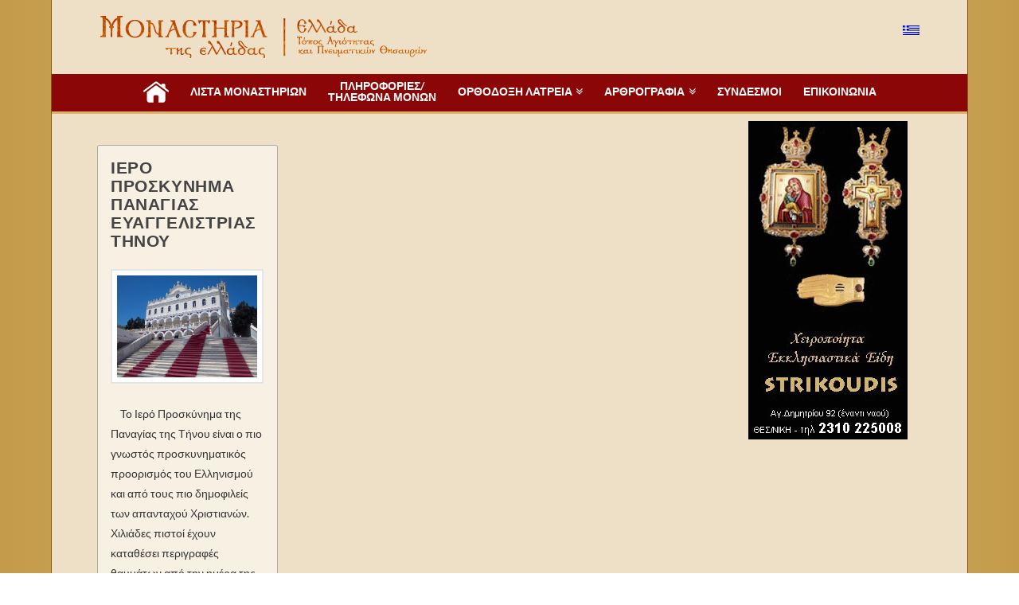

--- FILE ---
content_type: text/html; charset=UTF-8
request_url: https://www.monastiria.gr/tag/panagia-tinou/
body_size: 11887
content:



<script>
  (function(i,s,o,g,r,a,m){i['GoogleAnalyticsObject']=r;i[r]=i[r]||function(){
  (i[r].q=i[r].q||[]).push(arguments)},i[r].l=1*new Date();a=s.createElement(o),
  m=s.getElementsByTagName(o)[0];a.async=1;a.src=g;m.parentNode.insertBefore(a,m)
  })(window,document,'script','https://www.google-analytics.com/analytics.js','ga');

  ga('create', 'UA-33226703-1', 'auto');
  ga('send', 'pageview');

</script>



<!DOCTYPE html>
<!--[if IE 9]><html class="no-js ie9" lang="el" prefix="og: http://ogp.me/ns#"><![endif]-->
<!--[if gt IE 9]><!--><html class="no-js" lang="el" prefix="og: http://ogp.me/ns#"><!--<![endif]-->

<head>
  
<meta charset="UTF-8">
<meta name="viewport" content="width=device-width, initial-scale=1.0">
<title>panagia-tinou Archives - Μοναστήρια της Ελλάδος</title>

<link rel="stylesheet" href="https://www.monastiria.gr/wp-content/plugins/sitepress-multilingual-cms/res/css/language-selector.css?v=3.3.5" type="text/css" media="all" />
<link rel="pingback" href="https://www.monastiria.gr/xmlrpc.php"><link rel="shortcut icon" href="//www.monastiria.gr/wp-content/uploads/2021/04/favicon.ico"><link rel="apple-touch-icon-precomposed" href="//www.monastiria.gr/wp-content/uploads/2021/04/apple-touch-icon.png">
<!-- This site is optimized with the Yoast SEO plugin v4.6 - https://yoast.com/wordpress/plugins/seo/ -->
<link rel="canonical" href="https://www.monastiria.gr/tag/panagia-tinou/" />
<meta property="og:locale" content="el_GR" />
<meta property="og:type" content="object" />
<meta property="og:title" content="panagia-tinou Archives - Μοναστήρια της Ελλάδος" />
<meta property="og:url" content="https://www.monastiria.gr/tag/panagia-tinou/" />
<meta property="og:site_name" content="Μοναστήρια της Ελλάδος" />
<meta name="twitter:card" content="summary" />
<meta name="twitter:title" content="panagia-tinou Archives - Μοναστήρια της Ελλάδος" />
<!-- / Yoast SEO plugin. -->

<link rel='dns-prefetch' href='//fonts.googleapis.com' />
<link rel='dns-prefetch' href='//s.w.org' />
<link rel="alternate" type="application/rss+xml" title="Ροή RSS &raquo; Μοναστήρια της Ελλάδος" href="https://www.monastiria.gr/feed/" />
<link rel="alternate" type="application/rss+xml" title="Κανάλι ετικέτας panagia-tinou &raquo; Μοναστήρια της Ελλάδος" href="https://www.monastiria.gr/tag/panagia-tinou/feed/" />
		<script type="text/javascript">
			window._wpemojiSettings = {"baseUrl":"https:\/\/s.w.org\/images\/core\/emoji\/2.2.1\/72x72\/","ext":".png","svgUrl":"https:\/\/s.w.org\/images\/core\/emoji\/2.2.1\/svg\/","svgExt":".svg","source":{"concatemoji":"https:\/\/www.monastiria.gr\/wp-includes\/js\/wp-emoji-release.min.js?ver=b3cfe93172e38e567dd5299eb6219899"}};
			!function(t,a,e){var r,n,i,o=a.createElement("canvas"),l=o.getContext&&o.getContext("2d");function c(t){var e=a.createElement("script");e.src=t,e.defer=e.type="text/javascript",a.getElementsByTagName("head")[0].appendChild(e)}for(i=Array("flag","emoji4"),e.supports={everything:!0,everythingExceptFlag:!0},n=0;n<i.length;n++)e.supports[i[n]]=function(t){var e,a=String.fromCharCode;if(!l||!l.fillText)return!1;switch(l.clearRect(0,0,o.width,o.height),l.textBaseline="top",l.font="600 32px Arial",t){case"flag":return(l.fillText(a(55356,56826,55356,56819),0,0),o.toDataURL().length<3e3)?!1:(l.clearRect(0,0,o.width,o.height),l.fillText(a(55356,57331,65039,8205,55356,57096),0,0),e=o.toDataURL(),l.clearRect(0,0,o.width,o.height),l.fillText(a(55356,57331,55356,57096),0,0),e!==o.toDataURL());case"emoji4":return l.fillText(a(55357,56425,55356,57341,8205,55357,56507),0,0),e=o.toDataURL(),l.clearRect(0,0,o.width,o.height),l.fillText(a(55357,56425,55356,57341,55357,56507),0,0),e!==o.toDataURL()}return!1}(i[n]),e.supports.everything=e.supports.everything&&e.supports[i[n]],"flag"!==i[n]&&(e.supports.everythingExceptFlag=e.supports.everythingExceptFlag&&e.supports[i[n]]);e.supports.everythingExceptFlag=e.supports.everythingExceptFlag&&!e.supports.flag,e.DOMReady=!1,e.readyCallback=function(){e.DOMReady=!0},e.supports.everything||(r=function(){e.readyCallback()},a.addEventListener?(a.addEventListener("DOMContentLoaded",r,!1),t.addEventListener("load",r,!1)):(t.attachEvent("onload",r),a.attachEvent("onreadystatechange",function(){"complete"===a.readyState&&e.readyCallback()})),(r=e.source||{}).concatemoji?c(r.concatemoji):r.wpemoji&&r.twemoji&&(c(r.twemoji),c(r.wpemoji)))}(window,document,window._wpemojiSettings);
		</script>
		<style type="text/css">
img.wp-smiley,
img.emoji {
	display: inline !important;
	border: none !important;
	box-shadow: none !important;
	height: 1em !important;
	width: 1em !important;
	margin: 0 .07em !important;
	vertical-align: -0.1em !important;
	background: none !important;
	padding: 0 !important;
}
</style>
<link rel='stylesheet' id='rs-plugin-settings-css'  href='https://www.monastiria.gr/wp-content/plugins/revslider/public/assets/css/settings.css?ver=5.4.6.4' type='text/css' media='all' />
<style id='rs-plugin-settings-inline-css' type='text/css'>
.tp-caption a{color:#ff7302;text-shadow:none;-webkit-transition:all 0.2s ease-out;-moz-transition:all 0.2s ease-out;-o-transition:all 0.2s ease-out;-ms-transition:all 0.2s ease-out}.tp-caption a:hover{color:#ffa902}.tp-caption a{color:#ff7302;text-shadow:none;-webkit-transition:all 0.2s ease-out;-moz-transition:all 0.2s ease-out;-o-transition:all 0.2s ease-out;-ms-transition:all 0.2s ease-out}.tp-caption a:hover{color:#ffa902}.tp-caption a{color:#ff7302;text-shadow:none;-webkit-transition:all 0.2s ease-out;-moz-transition:all 0.2s ease-out;-o-transition:all 0.2s ease-out;-ms-transition:all 0.2s ease-out}.tp-caption a:hover{color:#ffa902}
</style>
<link rel='stylesheet' id='x-stack-css'  href='https://www.monastiria.gr/wp-content/themes/x/framework/css/dist/site/stacks/renew.css?ver=4.3.4' type='text/css' media='all' />
<link rel='stylesheet' id='x-google-fonts-css'  href='//fonts.googleapis.com/css?family=Lato%3A400%2C400italic%2C700%2C700italic%7CUbuntu%3A700&#038;subset=latin%2Clatin-ext%2Cgreek%2Cgreek-ext&#038;ver=4.3.4' type='text/css' media='all' />
<link rel='stylesheet' id='wpdreams-asl-basic-css'  href='https://www.monastiria.gr/wp-content/plugins/ajax-search-lite/css/style.basic.css?ver=4.7.3' type='text/css' media='all' />
<link rel='stylesheet' id='wpdreams-ajaxsearchlite-css'  href='https://www.monastiria.gr/wp-content/plugins/ajax-search-lite/css/style-underline.css?ver=4.7.3' type='text/css' media='all' />
<link rel='stylesheet' id='x-shortcodes-css'  href='https://www.monastiria.gr/wp-content/plugins/x-shortcodes/css/renew.css?ver=3.0.2' type='text/css' media='all' />
<script type='text/javascript' src='https://www.monastiria.gr/wp-includes/js/jquery/jquery.js?ver=1.12.4'></script>
<script type='text/javascript' src='https://www.monastiria.gr/wp-includes/js/jquery/jquery-migrate.min.js?ver=1.4.1'></script>
<script type='text/javascript' src='https://www.monastiria.gr/wp-content/plugins/revslider/public/assets/js/jquery.themepunch.tools.min.js?ver=5.4.6.4' defer='defer'></script>
<script type='text/javascript' src='https://www.monastiria.gr/wp-content/plugins/revslider/public/assets/js/jquery.themepunch.revolution.min.js?ver=5.4.6.4' defer='defer'></script>
<script type='text/javascript' src='https://www.monastiria.gr/wp-content/themes/x/framework/js/dist/site/x-head.min.js?ver=4.3.4'></script>
<script type='text/javascript' src='https://www.monastiria.gr/wp-content/plugins/x-shortcodes/js/dist/site/x-shortcodes-head.min.js?ver=3.0.2'></script>
<link rel='https://api.w.org/' href='https://www.monastiria.gr/wp-json/' />
<meta name="generator" content="WPML ver:3.3.5 stt:61,1,4,3,27,47,2,5,13,46,51;" />

<style type="text/css">#lang_sel_list a.lang_sel_sel, #lang_sel_list a.lang_sel_sel:visited{color:#444444;}#lang_sel_list a:hover, #lang_sel_list a.lang_sel_sel:hover{color:#000000;}#lang_sel_list a.lang_sel_sel, #lang_sel_list a.lang_sel_sel:visited{background-color:#ffffff;}#lang_sel_list a.lang_sel_sel:hover{background-color:#eeeeee;}#lang_sel_list ul a.lang_sel_other, #lang_sel_list ul a.lang_sel_other:visited{color:#444444;}#lang_sel_list ul a.lang_sel_other:hover{color:#000000;}#lang_sel_list ul a.lang_sel_other, #lang_sel li ul a:link, #lang_sel_list ul a.lang_sel_other:visited{background-color:#ffffff;}#lang_sel_list ul a.lang_sel_other:hover{background-color:#eeeeee;}#lang_sel_list a, #lang_sel_list a:visited{border-color:#cdcdcd;} #lang_sel_list  ul{border-top:1px solid #cdcdcd;}</style>

<style type="text/css">#lang_sel_list img.iclflag{
 width:21px!important;
 height:12px!important;
}
</style>                <link href='//fonts.googleapis.com/css?family=Open+Sans' rel='stylesheet' type='text/css'>
                <!-- All in one Favicon 4.7 --><meta name="generator" content="Powered by WPBakery Page Builder - drag and drop page builder for WordPress."/>
<!--[if lte IE 9]><link rel="stylesheet" type="text/css" href="https://www.monastiria.gr/wp-content/plugins/js_composer/assets/css/vc_lte_ie9.min.css" media="screen"><![endif]--><meta name="generator" content="Powered by Slider Revolution 5.4.6.4 - responsive, Mobile-Friendly Slider Plugin for WordPress with comfortable drag and drop interface." />
                <style type="text/css">
                    <!--
                    
            @font-face {
                font-family: 'aslsicons2';
                src: url('https://www.monastiria.gr/wp-content/plugins/ajax-search-lite/css/fonts/icons2.eot');
                src: url('https://www.monastiria.gr/wp-content/plugins/ajax-search-lite/css/fonts/icons2.eot?#iefix') format('embedded-opentype'),
                     url('https://www.monastiria.gr/wp-content/plugins/ajax-search-lite/css/fonts/icons2.woff2') format('woff2'),
                     url('https://www.monastiria.gr/wp-content/plugins/ajax-search-lite/css/fonts/icons2.woff') format('woff'),
                     url('https://www.monastiria.gr/wp-content/plugins/ajax-search-lite/css/fonts/icons2.ttf') format('truetype'),
                     url('https://www.monastiria.gr/wp-content/plugins/ajax-search-lite/css/fonts/icons2.svg#icons') format('svg');
                font-weight: normal;
                font-style: normal;
            }
            div[id*='ajaxsearchlite'].wpdreams_asl_container {
                width: 100%;
                margin: 0px 0px 0px 0px;
            }
            div[id*='ajaxsearchliteres'].wpdreams_asl_results div.resdrg span.highlighted {
                font-weight: bold;
                color: #d9312b;
                background-color: #eee;
            }
            div[id*='ajaxsearchliteres'].wpdreams_asl_results .results div.asl_image {
                width: 120px;
                height: 70px;
            }
                                -->
                </style>
                            <script type="text/javascript">
                if ( typeof _ASL !== "undefined" && _ASL !== null && typeof _ASL.initialize !== "undefined" )
                    _ASL.initialize();
            </script>
            <script type="text/javascript">function setREVStartSize(e){
				try{ var i=jQuery(window).width(),t=9999,r=0,n=0,l=0,f=0,s=0,h=0;					
					if(e.responsiveLevels&&(jQuery.each(e.responsiveLevels,function(e,f){f>i&&(t=r=f,l=e),i>f&&f>r&&(r=f,n=e)}),t>r&&(l=n)),f=e.gridheight[l]||e.gridheight[0]||e.gridheight,s=e.gridwidth[l]||e.gridwidth[0]||e.gridwidth,h=i/s,h=h>1?1:h,f=Math.round(h*f),"fullscreen"==e.sliderLayout){var u=(e.c.width(),jQuery(window).height());if(void 0!=e.fullScreenOffsetContainer){var c=e.fullScreenOffsetContainer.split(",");if (c) jQuery.each(c,function(e,i){u=jQuery(i).length>0?u-jQuery(i).outerHeight(!0):u}),e.fullScreenOffset.split("%").length>1&&void 0!=e.fullScreenOffset&&e.fullScreenOffset.length>0?u-=jQuery(window).height()*parseInt(e.fullScreenOffset,0)/100:void 0!=e.fullScreenOffset&&e.fullScreenOffset.length>0&&(u-=parseInt(e.fullScreenOffset,0))}f=u}else void 0!=e.minHeight&&f<e.minHeight&&(f=e.minHeight);e.c.closest(".rev_slider_wrapper").css({height:f})					
				}catch(d){console.log("Failure at Presize of Slider:"+d)}
			};</script>
<noscript><style type="text/css"> .wpb_animate_when_almost_visible { opacity: 1; }</style></noscript><style id="x-generated-css" type="text/css">a,h1 a:hover,h2 a:hover,h3 a:hover,h4 a:hover,h5 a:hover,h6 a:hover,.x-comment-time:hover,#reply-title small a,.comment-reply-link:hover,.x-comment-author a:hover,.x-recent-posts a:hover .h-recent-posts{color:#500000;}a:hover,#reply-title small a:hover{color:#772222;}.entry-title:before{color:#dddddd;}a.x-img-thumbnail:hover,li.bypostauthor > article.comment{border-color:#500000;}.flex-direction-nav a,.flex-control-nav a:hover,.flex-control-nav a.flex-active,.x-dropcap,.x-skill-bar .bar,.x-pricing-column.featured h2,.h-comments-title small,.x-pagination a:hover,.x-entry-share .x-share:hover,.entry-thumb,.widget_tag_cloud .tagcloud a:hover,.widget_product_tag_cloud .tagcloud a:hover,.x-highlight,.x-recent-posts .x-recent-posts-img:after,.x-portfolio-filters{background-color:#500000;}.x-portfolio-filters:hover{background-color:#772222;}.x-main{width:70.79803%;}.x-sidebar{width:22.79803%;}.x-topbar .p-info,.x-topbar .p-info a,.x-topbar .x-social-global a{color:#ffffff;}.x-topbar .p-info a:hover{color:#ffffff;}.x-topbar{background-color:#eee0c7;}.x-logobar{background-color:#eee0c7;}.x-navbar .desktop .x-nav > li:before{padding-top:15px;}.x-navbar .desktop .x-nav > li > a,.x-navbar .desktop .sub-menu li > a,.x-navbar .mobile .x-nav li a{color:#b57f6a;}.x-navbar .desktop .x-nav > li > a:hover,.x-navbar .desktop .x-nav > .x-active > a,.x-navbar .desktop .x-nav > .current-menu-item > a,.x-navbar .desktop .sub-menu li > a:hover,.x-navbar .desktop .sub-menu li.x-active > a,.x-navbar .desktop .sub-menu li.current-menu-item > a,.x-navbar .desktop .x-nav .x-megamenu > .sub-menu > li > a,.x-navbar .mobile .x-nav li > a:hover,.x-navbar .mobile .x-nav li.x-active > a,.x-navbar .mobile .x-nav li.current-menu-item > a{color:#4f0000;}.x-btn-navbar,.x-btn-navbar:hover{color:#8b0606;}.x-navbar .desktop .sub-menu li:before,.x-navbar .desktop .sub-menu li:after{background-color:#b57f6a;}.x-navbar,.x-navbar .sub-menu{background-color:#eee0c7 !important;}.x-btn-navbar,.x-btn-navbar.collapsed:hover{background-color:#edd3ad;}.x-btn-navbar.collapsed{background-color:#ede4d5;}.x-navbar .desktop .x-nav > li > a:hover > span,.x-navbar .desktop .x-nav > li.x-active > a > span,.x-navbar .desktop .x-nav > li.current-menu-item > a > span{box-shadow:0 2px 0 0 #4f0000;}.x-navbar .desktop .x-nav > li > a{height:0px;padding-top:15px;}.x-navbar .desktop .x-nav > li ul{top:0px;}.x-colophon.bottom{background-color:#981313;}.x-colophon.bottom,.x-colophon.bottom a,.x-colophon.bottom .x-social-global a{color:#ffffff;}.h-landmark{font-weight:400;}.x-comment-author a{color:#333333;}.x-comment-author a,.comment-form-author label,.comment-form-email label,.comment-form-url label,.comment-form-rating label,.comment-form-comment label,.widget_calendar #wp-calendar caption,.widget_calendar #wp-calendar th,.x-accordion-heading .x-accordion-toggle,.x-nav-tabs > li > a:hover,.x-nav-tabs > .active > a,.x-nav-tabs > .active > a:hover{color:#444444;}.widget_calendar #wp-calendar th{border-bottom-color:#444444;}.x-pagination span.current,.x-portfolio-filters-menu,.widget_tag_cloud .tagcloud a,.h-feature-headline span i,.widget_price_filter .ui-slider .ui-slider-handle{background-color:#444444;}@media (max-width:979px){}body{font-size:14px;font-style:normal;font-weight:400;color:#333333;background-color:#f3f3f3;}a:focus,select:focus,input[type="file"]:focus,input[type="radio"]:focus,input[type="submit"]:focus,input[type="checkbox"]:focus{outline:thin dotted #333;outline:5px auto #500000;outline-offset:-1px;}h1,h2,h3,h4,h5,h6,.h1,.h2,.h3,.h4,.h5,.h6{font-family:"Lato",sans-serif;font-style:normal;font-weight:700;}h1,.h1{letter-spacing:0.018em;}h2,.h2{letter-spacing:0.025em;}h3,.h3{letter-spacing:0.031em;}h4,.h4{letter-spacing:0.042em;}h5,.h5{letter-spacing:0.048em;}h6,.h6{letter-spacing:0.071em;}.w-h{font-weight:700 !important;}.x-container.width{width:90%;}.x-container.max{max-width:1200px;}.site,.x-navbar.x-navbar-fixed-top.x-container.max.width{width:90%;max-width:1200px;}.x-main.full{float:none;display:block;width:auto;}@media (max-width:979px){.x-main.full,.x-main.left,.x-main.right,.x-sidebar.left,.x-sidebar.right{float:none;display:block;width:auto !important;}}.entry-header,.entry-content{font-size:14px;}body,input,button,select,textarea{font-family:"Lato",sans-serif;}h1,h2,h3,h4,h5,h6,.h1,.h2,.h3,.h4,.h5,.h6,h1 a,h2 a,h3 a,h4 a,h5 a,h6 a,.h1 a,.h2 a,.h3 a,.h4 a,.h5 a,.h6 a,blockquote{color:#444444;}.cfc-h-tx{color:#444444 !important;}.cfc-h-bd{border-color:#444444 !important;}.cfc-h-bg{background-color:#444444 !important;}.cfc-b-tx{color:#333333 !important;}.cfc-b-bd{border-color:#333333 !important;}.cfc-b-bg{background-color:#333333 !important;}.x-navbar-inner{min-height:0px;}.x-logobar-inner{padding-top:10px;padding-bottom:0px;}.x-brand{font-family:"Ubuntu",sans-serif;font-size:42px;font-style:normal;font-weight:700;letter-spacing:0em;color:#ffffff;}.x-brand:hover,.x-brand:focus{color:#ffffff;}.x-navbar .x-nav-wrap .x-nav > li > a{font-family:"Lato",sans-serif;font-style:normal;font-weight:700;letter-spacing:0.071em;text-transform:uppercase;}.x-navbar .desktop .x-nav > li > a{font-size:14px;}.x-navbar .desktop .x-nav > li > a:not(.x-btn-navbar-woocommerce){padding-left:14px;padding-right:14px;}.x-navbar .desktop .x-nav > li > a > span{margin-right:-0.071em;}.x-btn-navbar{margin-top:20px;}.x-btn-navbar,.x-btn-navbar.collapsed{font-size:24px;}@media (max-width:979px){.x-widgetbar{left:0;right:0;}}.x-btn,.button,[type="submit"]{color:#ffffff;border-color:#ac1100;background-color:#ff2a13;margin-bottom:0.25em;text-shadow:0 0.075em 0.075em rgba(0,0,0,0.5);box-shadow:0 0.25em 0 0 #a71000,0 4px 9px rgba(0,0,0,0.75);border-radius:0.25em;}.x-btn:hover,.button:hover,[type="submit"]:hover{color:#ffffff;border-color:#600900;background-color:#ef2201;margin-bottom:0.25em;text-shadow:0 0.075em 0.075em rgba(0,0,0,0.5);box-shadow:0 0.25em 0 0 #a71000,0 4px 9px rgba(0,0,0,0.75);}.x-btn.x-btn-real,.x-btn.x-btn-real:hover{margin-bottom:0.25em;text-shadow:0 0.075em 0.075em rgba(0,0,0,0.65);}.x-btn.x-btn-real{box-shadow:0 0.25em 0 0 #a71000,0 4px 9px rgba(0,0,0,0.75);}.x-btn.x-btn-real:hover{box-shadow:0 0.25em 0 0 #a71000,0 4px 9px rgba(0,0,0,0.75);}.x-btn.x-btn-flat,.x-btn.x-btn-flat:hover{margin-bottom:0;text-shadow:0 0.075em 0.075em rgba(0,0,0,0.65);box-shadow:none;}.x-btn.x-btn-transparent,.x-btn.x-btn-transparent:hover{margin-bottom:0;border-width:3px;text-shadow:none;text-transform:uppercase;background-color:transparent;box-shadow:none;}.x-navbar{
background:#8b0606!important;
margin-top:10px!important;
border-bottom:3px solid #ddb168;
min-height:50px;
}
.x-colophon.top, .x-colophon.bottom{
background:none!important;
}

a img:hover{ opacity:0.8;}
.x-header-landmark{
border:none!important;
}


.format-standard .entry-title::before {
    content: none;
}



.h-widget{
text-align:center;
color: #500001;
}
.ubermenu_navigation_widget-class{
  background:rgba(255,255,255,0.7);
border-radius:5px;
}
.single .entry-featured .entry-thumb {
   display: none !important;
}

.single .entry-featured {
   display: none !important;
}

.x-iso-container-posts>.hentry .entry-wrap {
    margin: 0 -1px -1px;
    border: 1px solid #aaaaaa;
    background-color: rgba(255,255,255,0.5);
    border-radius: 3px;
}
.rsDefaultInv .rsBullet.rsNavSelected span {
    background-color: #500001;
}
.rsDefaultInv .rsBullet span {
    background: #9b4b4c;
    height: 10px;
    width: 10px;
}
.h-widget {
    color: #500001;
    text-align: center;
    text-transform: uppercase;
    font-weight: 600;
    font-family: 'Trebuchet MS', Verdan, Open Sans;
letter-spacing:0!important;
}

.h-landmark {
    color: #500001;
}

a:active{border:none!important;}


body{
background: #c39a48; /* Old browsers */
background: -moz-linear-gradient(left,  #c39a48 0%, #dec998 53%, #c39a48 100%)!important; /* FF3.6-15 */
background: -webkit-linear-gradient(left,  #c39a48 0%,#dec998 53%,#c39a48 100%)!important; /* Chrome10-25,Safari5.1-6 */
background: linear-gradient(to right,  #c39a48 0%,#dec998 53%,#c39a48 100%)!important; /* W3C, IE10+, FF16+, Chrome26+, Opera12+, Safari7+ */
filter: progid:DXImageTransform.Microsoft.gradient( startColorstr='#c39a48', endColorstr='#c39a48',GradientType=1 )!important; /* IE6-9 */
}
.site{background:#eee0c7;
border-left:1px solid #805808;
border-right:1px solid #805808;}

.x-brand, .x-brand:hover, .x-navbar .desktop .x-nav > li > a, .x-navbar .desktop .sub-menu li > a, .x-navbar .mobile .x-nav li a{
color:#ffffff;
letter-spacing:0px;
}
.x-navbar .desktop .x-nav > li ul {
    background: #860606 none repeat scroll 0 0 !important;
    border: 2px solid #ddb168;
    top: 30px;
}

#lang_sel_list ul{
border-top:0!important;
display:inline-block;
}

#lang_sel_list{
height:22px!important;
margin-top:5px!important;}

.x-navbar .desktop .x-nav > li#menu-item-13133{
margin-top:-7px!important;
text-align:center!important;}

.x-header-landmark {
display: none !important;
}

.x-navbar .desktop .x-nav>li>a:hover>span, .x-navbar .desktop .x-nav>li.x-active>a>span, .x-navbar .desktop .x-nav>li.current-menu-item>a>span {
    box-shadow: 0 2px 0 0 #d0b170;
   
}

.x-navbar .desktop .x-nav>li>a:hover, .x-navbar .desktop .x-nav>.x-active>a, .x-navbar .desktop .x-nav>.current-menu-item>a, .x-navbar .desktop .sub-menu li>a:hover, .x-navbar .desktop .sub-menu li.x-active>a, .x-navbar .desktop .sub-menu li.current-menu-item>a, .x-navbar .desktop .x-nav .x-megamenu>.sub-menu>li>a, .x-navbar .mobile .x-nav li>a:hover, .x-navbar .mobile .x-nav li.x-active>a, .x-navbar .mobile .x-nav li.current-menu-item>a{
 color: #d0b170;
}
.x-colophon.top, .x-colophon.bottom {
    background: #cab897!important;
}
.x-colophon.bottom {
    background-color: #8B0606!important;
}

#ArxikiLink{
float:left;
margin:5px;
}

#ArxikiDeksiMiso{
    margin-top: -27px;
    width: 420px;
    display: block;
    min-height: 649px;
    margin-left: auto;
    margin-right: auto;

}

@media (max-width:1185px) { 
#ArxikiLink{width:150px;}
#ArxikiDeksiMiso{width:320px;}
}

@media (min-width:747px) and (max-width:905px) {
#ArxikiLink{ width:200px;clear:both;}
#ArxikiDeksiMiso{width:210px;}
}

@media (max-width:746px) { 
#ArxikiLink{width:200px;}
#ArxikiDeksiMiso{width:420px;}
}

@media (max-width:515px) { 
#ArxikiLink{width:150px;}
#ArxikiDeksiMiso{width:320px;}
}

@media (max-width:391px) {
#ArxikiLink{ width:200px;clear:both;}
#ArxikiDeksiMiso{width:210px;}
}

#lang_sel_list ul a, #lang_sel_list_list ul a:visited {
background: transparent !important;
}

.x-navbar, .x-navbar .sub-menu {
    background-color: #8b0606 !important;
}

.x-btn-navbar {
    margin-bottom: 10px;
    margin-top: 10px;
}

.masthead-stacked .x-brand{
 margin:10px 0;
float:left;
}

.x-logobar{
text-align:right;}

#lang_sel_list img.iclflag{top:17px;}

@media (max-width:940px) {
.masthead-stacked .x-brand{
 margin:0;
float:none;
}

.x-logobar{
text-align:center;}

#lang_sel_list img.iclflag{top:1px;}
}

#lang_sel_list img.iclflag{
 width:21px!important;
 height:12px!important;
}
</style></head>

<body data-rsssl=1 class="archive tag tag-panagia-tinou tag-282 x-renew x-navbar-static-active x-boxed-layout-active x-content-sidebar-active x-post-meta-disabled x-masonry-active x-archive-masonry-active wpb-js-composer js-comp-ver-5.4.5 vc_responsive x-v4_3_4 x-shortcodes-v3_0_2">

  
  <div id="top" class="site">

  
  
  <header class="masthead masthead-stacked" role="banner">
    
    

  <div class="x-logobar">
    <div class="x-logobar-inner">
      <div class="x-container max width">
        

<a href="https://www.monastiria.gr/" class="x-brand img" title="Τόπος Αγιότητος και πνευματικών θησαυρών">
  <img src="//www.monastiria.gr/wp-content/uploads/2015/06/monastiriaLogo.png" alt="Τόπος Αγιότητος και πνευματικών θησαυρών"></a>
		<div id="lang_sel_list" class="lang_sel_list_horizontal">
			<ul>
				<li class="icl-el"><a href="https://www.monastiria.gr/tag/panagia-tinou/"  class="lang_sel_sel"><img  class="iclflag" src="https://www.monastiria.gr/wp-content/plugins/sitepress-multilingual-cms/res/flags/el.png" alt="el" title="Ελληνικα" />&nbsp;</a></li>			</ul>
		</div>
			</div>
    </div>
  </div>

  <div class="x-navbar-wrap">
    <div class="x-navbar">
      <div class="x-navbar-inner">
        <div class="x-container max width">
          
<a href="#" class="x-btn-navbar collapsed" data-toggle="collapse" data-target=".x-nav-wrap.mobile">
  <i class="x-icon-bars" data-x-icon="&#xf0c9;"></i>
  <span class="visually-hidden">Navigation</span>
</a>

<nav class="x-nav-wrap desktop" role="navigation">
  <ul id="menu-mainmenu" class="x-nav"><li id="menu-item-17811" class="menu-item menu-item-type-post_type menu-item-object-page menu-item-home menu-item-17811"><a href="https://www.monastiria.gr/"><span><img style="    width: 32px;     position: relative;     bottom: 6px;" src="https://www.monastiria.gr/wp/wp-content/uploads/2016/03/homepage.png"></span></a></li>
<li id="menu-item-13144" class="menu-item menu-item-type-post_type menu-item-object-page menu-item-13144"><a href="https://www.monastiria.gr/%ce%bb%ce%af%cf%83%cf%84%ce%b1-%ce%bc%ce%bf%ce%bd%ce%b1%cf%83%cf%84%ce%b7%cf%81%ce%b9%cf%8e%ce%bd/"><span>Λίστα Μοναστηριών</span></a></li>
<li id="menu-item-13133" class="menu-item menu-item-type-post_type menu-item-object-page menu-item-13133"><a href="https://www.monastiria.gr/%cf%80%ce%bb%ce%b7%cf%81%ce%bf%cf%86%ce%bf%cf%81%ce%af%ce%b5%cf%82-%ce%ba%ce%b1%ce%b9-%cf%84%ce%b7%ce%bb%ce%ad%cf%86%cf%89%ce%bd%ce%b1/"><span>Πληροφορίες/<br/>Τηλέφωνα Μονών</span></a></li>
<li id="menu-item-13180" class="menu-item menu-item-type-taxonomy menu-item-object-category menu-item-has-children menu-item-13180 tax-item tax-item-18"><a href="https://www.monastiria.gr/category/orthodoxi-latreia/"><span>Ορθόδοξη Λατρεία</span></a>
<ul class="sub-menu">
	<li id="menu-item-8230" class="menu-item menu-item-type-taxonomy menu-item-object-category menu-item-8230 tax-item tax-item-1322"><a href="https://www.monastiria.gr/category/orthodoxi-latreia/theia-leitourgia/"><span>Θεία Λειτουργία</span></a></li>
	<li id="menu-item-8236" class="menu-item menu-item-type-taxonomy menu-item-object-category menu-item-8236 tax-item tax-item-1324"><a href="https://www.monastiria.gr/category/orthodoxi-latreia/paraklisi/"><span>Παράκληση</span></a></li>
	<li id="menu-item-8239" class="menu-item menu-item-type-taxonomy menu-item-object-category menu-item-8239 tax-item tax-item-1325"><a href="https://www.monastiria.gr/category/orthodoxi-latreia/orthros/"><span>Όρθρος</span></a></li>
	<li id="menu-item-8241" class="menu-item menu-item-type-taxonomy menu-item-object-category menu-item-8241 tax-item tax-item-1326"><a href="https://www.monastiria.gr/category/orthodoxi-latreia/vizantinoi-imnoi/"><span>Βυζαντινοί Ύμνοι</span></a></li>
</ul>
</li>
<li id="menu-item-13151" class="menu-item menu-item-type-taxonomy menu-item-object-category menu-item-has-children menu-item-13151 tax-item tax-item-1222"><a href="https://www.monastiria.gr/category/arthografia/"><span>Αρθρογραφία</span></a>
<ul class="sub-menu">
	<li id="menu-item-13145" class="menu-item menu-item-type-taxonomy menu-item-object-category menu-item-13145 tax-item tax-item-1313"><a href="https://www.monastiria.gr/category/arthografia/paterika-eklisiastika/"><span>Πατερικά / Εκκλησιαστικά</span></a></li>
	<li id="menu-item-13179" class="menu-item menu-item-type-taxonomy menu-item-object-category menu-item-13179 tax-item tax-item-1420"><a href="https://www.monastiria.gr/category/arthografia/ethnika/"><span>Εθνικά</span></a></li>
	<li id="menu-item-13147" class="menu-item menu-item-type-taxonomy menu-item-object-category menu-item-13147 tax-item tax-item-1317"><a href="https://www.monastiria.gr/category/arthografia/istorika/"><span>Ιστορικά</span></a></li>
	<li id="menu-item-13146" class="menu-item menu-item-type-taxonomy menu-item-object-category menu-item-13146 tax-item tax-item-1318"><a href="https://www.monastiria.gr/category/arthografia/koinonika/"><span>Κοινωνικά</span></a></li>
	<li id="menu-item-13149" class="menu-item menu-item-type-taxonomy menu-item-object-category menu-item-13149 tax-item tax-item-1321"><a href="https://www.monastiria.gr/category/arthografia/monastiriaka-nea/"><span>Μοναστηριακά Νέα</span></a></li>
	<li id="menu-item-8225" class="menu-item menu-item-type-taxonomy menu-item-object-category menu-item-8225 tax-item tax-item-1400"><a href="https://www.monastiria.gr/category/monastiria-ektos-ellados/"><span>Μοναστήρια εκτός Ελλάδος</span></a></li>
	<li id="menu-item-8227" class="menu-item menu-item-type-taxonomy menu-item-object-category menu-item-has-children menu-item-8227 tax-item tax-item-1235"><a href="https://www.monastiria.gr/category/omilies/"><span>Ομιλίες</span></a>
	<ul class="sub-menu">
		<li id="menu-item-8231" class="menu-item menu-item-type-taxonomy menu-item-object-category menu-item-8231 tax-item tax-item-1383"><a href="https://www.monastiria.gr/category/omilies/p-ignatios-pentapoleos/"><span>Σεβ. Πενταπόλεως κ. Ἰγνάτιος</span></a></li>
		<li id="menu-item-8234" class="menu-item menu-item-type-taxonomy menu-item-object-category menu-item-8234 tax-item tax-item-1387"><a href="https://www.monastiria.gr/category/omilies/mitropolitis-lemesou-athanasios/"><span>Σεβ. Λεμεσού κ.Αθανάσιος</span></a></li>
		<li id="menu-item-8237" class="menu-item menu-item-type-taxonomy menu-item-object-category menu-item-8237 tax-item tax-item-1394"><a href="https://www.monastiria.gr/category/omilies/gerontas-maximos-agios-dionisios-en-olimpo/"><span>Γέρ.Μάξιμος-Άγιος Διονύσιος εν Ολύμπω</span></a></li>
		<li id="menu-item-8240" class="menu-item menu-item-type-taxonomy menu-item-object-category menu-item-8240 tax-item tax-item-1396"><a href="https://www.monastiria.gr/category/omilies/p-athanasios-mitilinaios/"><span>π.Αθανάσιος Μυτιληναίος</span></a></li>
		<li id="menu-item-8244" class="menu-item menu-item-type-taxonomy menu-item-object-category menu-item-8244 tax-item tax-item-1398"><a href="https://www.monastiria.gr/category/omilies/p-moisis-agioritis/"><span>π. Μωυσής Αγιορείτης</span></a></li>
		<li id="menu-item-8246" class="menu-item menu-item-type-taxonomy menu-item-object-category menu-item-8246 tax-item tax-item-1382"><a href="https://www.monastiria.gr/category/omilies/p-athanasios-simonopetritis/"><span>π. Αθανάσιος Σιμωνοπετρίτης</span></a></li>
		<li id="menu-item-8247" class="menu-item menu-item-type-taxonomy menu-item-object-category menu-item-8247 tax-item tax-item-1392"><a href="https://www.monastiria.gr/category/omilies/p-mixail-santorinaios/"><span>π. Μιχαήλ Σαντοριναίος</span></a></li>
	</ul>
</li>
</ul>
</li>
<li id="menu-item-17820" class="menu-item menu-item-type-post_type menu-item-object-page menu-item-17820"><a href="https://www.monastiria.gr/%cf%83%cf%8d%ce%bd%ce%b4%ce%b5%cf%83%ce%bc%ce%bf%ce%b9/"><span>Σύνδεσμοι</span></a></li>
<li id="menu-item-17821" class="menu-item menu-item-type-post_type menu-item-object-page menu-item-17821"><a href="https://www.monastiria.gr/%ce%b5%cf%80%ce%b9%ce%ba%ce%bf%ce%b9%ce%bd%cf%89%ce%bd%ce%af%ce%b1/"><span>Επικοινωνία</span></a></li>
</ul></nav>

<div class="x-nav-wrap mobile collapse">
  <ul id="menu-mainmenu-1" class="x-nav"><li class="menu-item menu-item-type-post_type menu-item-object-page menu-item-home menu-item-17811"><a href="https://www.monastiria.gr/"><span><img style="    width: 32px;     position: relative;     bottom: 6px;" src="https://www.monastiria.gr/wp/wp-content/uploads/2016/03/homepage.png"></span></a></li>
<li class="menu-item menu-item-type-post_type menu-item-object-page menu-item-13144"><a href="https://www.monastiria.gr/%ce%bb%ce%af%cf%83%cf%84%ce%b1-%ce%bc%ce%bf%ce%bd%ce%b1%cf%83%cf%84%ce%b7%cf%81%ce%b9%cf%8e%ce%bd/"><span>Λίστα Μοναστηριών</span></a></li>
<li class="menu-item menu-item-type-post_type menu-item-object-page menu-item-13133"><a href="https://www.monastiria.gr/%cf%80%ce%bb%ce%b7%cf%81%ce%bf%cf%86%ce%bf%cf%81%ce%af%ce%b5%cf%82-%ce%ba%ce%b1%ce%b9-%cf%84%ce%b7%ce%bb%ce%ad%cf%86%cf%89%ce%bd%ce%b1/"><span>Πληροφορίες/<br/>Τηλέφωνα Μονών</span></a></li>
<li class="menu-item menu-item-type-taxonomy menu-item-object-category menu-item-has-children menu-item-13180 tax-item tax-item-18"><a href="https://www.monastiria.gr/category/orthodoxi-latreia/"><span>Ορθόδοξη Λατρεία</span></a>
<ul class="sub-menu">
	<li class="menu-item menu-item-type-taxonomy menu-item-object-category menu-item-8230 tax-item tax-item-1322"><a href="https://www.monastiria.gr/category/orthodoxi-latreia/theia-leitourgia/"><span>Θεία Λειτουργία</span></a></li>
	<li class="menu-item menu-item-type-taxonomy menu-item-object-category menu-item-8236 tax-item tax-item-1324"><a href="https://www.monastiria.gr/category/orthodoxi-latreia/paraklisi/"><span>Παράκληση</span></a></li>
	<li class="menu-item menu-item-type-taxonomy menu-item-object-category menu-item-8239 tax-item tax-item-1325"><a href="https://www.monastiria.gr/category/orthodoxi-latreia/orthros/"><span>Όρθρος</span></a></li>
	<li class="menu-item menu-item-type-taxonomy menu-item-object-category menu-item-8241 tax-item tax-item-1326"><a href="https://www.monastiria.gr/category/orthodoxi-latreia/vizantinoi-imnoi/"><span>Βυζαντινοί Ύμνοι</span></a></li>
</ul>
</li>
<li class="menu-item menu-item-type-taxonomy menu-item-object-category menu-item-has-children menu-item-13151 tax-item tax-item-1222"><a href="https://www.monastiria.gr/category/arthografia/"><span>Αρθρογραφία</span></a>
<ul class="sub-menu">
	<li class="menu-item menu-item-type-taxonomy menu-item-object-category menu-item-13145 tax-item tax-item-1313"><a href="https://www.monastiria.gr/category/arthografia/paterika-eklisiastika/"><span>Πατερικά / Εκκλησιαστικά</span></a></li>
	<li class="menu-item menu-item-type-taxonomy menu-item-object-category menu-item-13179 tax-item tax-item-1420"><a href="https://www.monastiria.gr/category/arthografia/ethnika/"><span>Εθνικά</span></a></li>
	<li class="menu-item menu-item-type-taxonomy menu-item-object-category menu-item-13147 tax-item tax-item-1317"><a href="https://www.monastiria.gr/category/arthografia/istorika/"><span>Ιστορικά</span></a></li>
	<li class="menu-item menu-item-type-taxonomy menu-item-object-category menu-item-13146 tax-item tax-item-1318"><a href="https://www.monastiria.gr/category/arthografia/koinonika/"><span>Κοινωνικά</span></a></li>
	<li class="menu-item menu-item-type-taxonomy menu-item-object-category menu-item-13149 tax-item tax-item-1321"><a href="https://www.monastiria.gr/category/arthografia/monastiriaka-nea/"><span>Μοναστηριακά Νέα</span></a></li>
	<li class="menu-item menu-item-type-taxonomy menu-item-object-category menu-item-8225 tax-item tax-item-1400"><a href="https://www.monastiria.gr/category/monastiria-ektos-ellados/"><span>Μοναστήρια εκτός Ελλάδος</span></a></li>
	<li class="menu-item menu-item-type-taxonomy menu-item-object-category menu-item-has-children menu-item-8227 tax-item tax-item-1235"><a href="https://www.monastiria.gr/category/omilies/"><span>Ομιλίες</span></a>
	<ul class="sub-menu">
		<li class="menu-item menu-item-type-taxonomy menu-item-object-category menu-item-8231 tax-item tax-item-1383"><a href="https://www.monastiria.gr/category/omilies/p-ignatios-pentapoleos/"><span>Σεβ. Πενταπόλεως κ. Ἰγνάτιος</span></a></li>
		<li class="menu-item menu-item-type-taxonomy menu-item-object-category menu-item-8234 tax-item tax-item-1387"><a href="https://www.monastiria.gr/category/omilies/mitropolitis-lemesou-athanasios/"><span>Σεβ. Λεμεσού κ.Αθανάσιος</span></a></li>
		<li class="menu-item menu-item-type-taxonomy menu-item-object-category menu-item-8237 tax-item tax-item-1394"><a href="https://www.monastiria.gr/category/omilies/gerontas-maximos-agios-dionisios-en-olimpo/"><span>Γέρ.Μάξιμος-Άγιος Διονύσιος εν Ολύμπω</span></a></li>
		<li class="menu-item menu-item-type-taxonomy menu-item-object-category menu-item-8240 tax-item tax-item-1396"><a href="https://www.monastiria.gr/category/omilies/p-athanasios-mitilinaios/"><span>π.Αθανάσιος Μυτιληναίος</span></a></li>
		<li class="menu-item menu-item-type-taxonomy menu-item-object-category menu-item-8244 tax-item tax-item-1398"><a href="https://www.monastiria.gr/category/omilies/p-moisis-agioritis/"><span>π. Μωυσής Αγιορείτης</span></a></li>
		<li class="menu-item menu-item-type-taxonomy menu-item-object-category menu-item-8246 tax-item tax-item-1382"><a href="https://www.monastiria.gr/category/omilies/p-athanasios-simonopetritis/"><span>π. Αθανάσιος Σιμωνοπετρίτης</span></a></li>
		<li class="menu-item menu-item-type-taxonomy menu-item-object-category menu-item-8247 tax-item tax-item-1392"><a href="https://www.monastiria.gr/category/omilies/p-mixail-santorinaios/"><span>π. Μιχαήλ Σαντοριναίος</span></a></li>
	</ul>
</li>
</ul>
</li>
<li class="menu-item menu-item-type-post_type menu-item-object-page menu-item-17820"><a href="https://www.monastiria.gr/%cf%83%cf%8d%ce%bd%ce%b4%ce%b5%cf%83%ce%bc%ce%bf%ce%b9/"><span>Σύνδεσμοι</span></a></li>
<li class="menu-item menu-item-type-post_type menu-item-object-page menu-item-17821"><a href="https://www.monastiria.gr/%ce%b5%cf%80%ce%b9%ce%ba%ce%bf%ce%b9%ce%bd%cf%89%ce%bd%ce%af%ce%b1/"><span>Επικοινωνία</span></a></li>
</ul></div>        </div>
      </div>
    </div>
  </div>

  </header>

    
  
    <header class="x-header-landmark">
      <div class="x-container max width">
        <div class="x-landmark-breadcrumbs-wrap">
          <div class="x-landmark">

          
            
            <h1 class="h-landmark"><span>Tag Archive</span></h1>

          
          </div>

          
          
        </div>
      </div>
    </header>

  
  <div class="x-container max width offset">
    <div class="x-main left" role="main">

      

  
<script>

  jQuery(document).ready(function($) {

    
    var $container = $('#x-iso-container');

    $container.before('<span id="x-isotope-loading"><span>');

    $(window).load(function() {
      $container.isotope({
        itemSelector   : '.x-iso-container > .hentry',
        resizable      : true,
        filter         : '*',
                containerStyle : {
          overflow : 'hidden',
          position : 'relative'
        }
      });
      $('#x-isotope-loading').stop(true,true).fadeOut(300);
      $('#x-iso-container > .hentry').each(function(i) {
        $(this).delay(i * 150).animate({'opacity' : 1}, 500);
      });
    });

    $(window).smartresize(function() {
      $container.isotope({  });
    });

  });

</script>
  <div id="x-iso-container" class="x-iso-container x-iso-container-posts cols-3">

                            
<article id="post-9665" class="post-9665 post type-post status-publish format-standard has-post-thumbnail hentry category-2087 category-nomos-kikladon tag-panagia-tinou">
  <div class="entry-wrap">
    
<header class="entry-header">
    <h2 class="entry-title">
    <a href="https://www.monastiria.gr/panagia-tinou/" title="Permalink to: &quot;ΙΕΡΟ ΠΡΟΣΚΥΝΗΜΑ ΠΑΝΑΓΙΑΣ ΕΥΑΓΓΕΛΙΣΤΡΙΑΣ ΤΗΝΟΥ&quot;">ΙΕΡΟ ΠΡΟΣΚΥΝΗΜΑ ΠΑΝΑΓΙΑΣ ΕΥΑΓΓΕΛΙΣΤΡΙΑΣ ΤΗΝΟΥ</a>
  </h2>
    </header>          <div class="entry-featured">
        <a href="https://www.monastiria.gr/panagia-tinou/" class="entry-thumb" title="Permalink to: &quot;ΙΕΡΟ ΠΡΟΣΚΥΝΗΜΑ ΠΑΝΑΓΙΑΣ ΕΥΑΓΓΕΛΙΣΤΡΙΑΣ ΤΗΝΟΥ&quot;"><img width="550" height="399" src="https://www.monastiria.gr/wp-content/uploads/2012/10/panagia_tinos2.jpg" class="attachment-entry size-entry wp-post-image" alt="" srcset="https://www.monastiria.gr/wp-content/uploads/2012/10/panagia_tinos2.jpg 550w, https://www.monastiria.gr/wp-content/uploads/2012/10/panagia_tinos2-300x218.jpg 300w, https://www.monastiria.gr/wp-content/uploads/2012/10/panagia_tinos2-100x73.jpg 100w" sizes="(max-width: 550px) 100vw, 550px" /></a>      </div>
        


<div class="entry-content excerpt">


  <p>&nbsp; &nbsp; Το Ιερό Προσκύνημα της Παναγίας της Τήνου είναι ο πιο γνωστός προσκυνηματικός προορισμός του Ελληνισμού και από τους πιο δημοφιλείς των απανταχού Χριστιανών. Χιλιάδες πιστοί έχουν καταθέσει περιγραφές θαυμάτων από την ημέρα της εύρεσης της Ιερής Εικόνας μέχρι σήμερα.</p>


</div>

  </div>
</article>                  
  </div>



    </div>

    


  <aside class="x-sidebar right" role="complementary">
          <div id="text-11" class="widget widget_text">			<div class="textwidget"><div style="text-align:center;margin-top:-30px;"><a href="http://strikoudis-silver.gr/" target="_blank" onclick="ga('send', 'event', {
    eventCategory: 'Outbound Link',
    eventAction: 'click',
    eventLabel: 'Strikoudis'
  });"><img src="https://www.monastiria.gr/wp-content/uploads/2016/01/strikoudis.gif" alt="Strikoudis"></a>
</div></div>
		</div><div id="text-9" class="widget widget_text">			<div class="textwidget"><!--<div  style="text-align:center;margin-top:-30px;"><a href="http://glemonopoulos.gr/" target="_blank" onclick="ga('send', 'event', {
    eventCategory: 'Outbound Link',
    eventAction: 'click',
    eventLabel: 'Lemonopoulos'
  });"><img src="https://www.monastiria.gr/wp-content/uploads/2018/09/glemon-banner-1.jpg" alt="Lemonopoulos" width="200"></a>
</div>--></div>
		</div>      </aside>


  </div>



  
    

  <a class="x-scroll-top right fade" href="#top" title="Back to Top">
    <i class="x-icon-angle-up" data-x-icon="&#xf106;"></i>
  </a>

  <script>

  jQuery(document).ready(function($) {

    var windowObj            = $(window);
    var body                 = $('body');
    var bodyOffsetBottom     = windowObj.scrollBottom();             // 1
    var bodyHeightAdjustment = body.height() - bodyOffsetBottom;     // 2
    var bodyHeightAdjusted   = body.height() - bodyHeightAdjustment; // 3
    var scrollTopAnchor      = $('.x-scroll-top');

    function sizingUpdate(){
      var bodyOffsetTop = windowObj.scrollTop();
      if ( bodyOffsetTop > ( bodyHeightAdjusted * 0.75 ) ) {
        scrollTopAnchor.addClass('in');
      } else {
        scrollTopAnchor.removeClass('in');
      }
    }

    windowObj.bind('scroll', sizingUpdate).resize(sizingUpdate);
    sizingUpdate();

    scrollTopAnchor.click(function(){
      $('html,body').animate({ scrollTop: 0 }, 850, 'easeInOutExpo');
      return false;
    });

  });

  </script>

  

  <footer class="x-colophon top" role="contentinfo">
    <div class="x-container max width">

      <div class="x-column x-md x-1-1 last"><div id="text-4" class="widget widget_text">			<div class="textwidget"><div style="text-align:center;">
<!--<a href="http://www.zakar.gr/" target="_blank" onclick="ga('send', 'event', {
    eventCategory: 'Outbound Link',
    eventAction: 'click',
    eventLabel: 'Zakar'
  });"><img src="https://www.monastiria.gr/wp/wp-content/uploads/2016/01/zakar.jpg" alt="Zakar" height="158"></a>-->

<a href="http://www.perigraptos.eu/" target="_blank" onclick="ga('send', 'event', {
    eventCategory: 'Outbound Link',
    eventAction: 'click',
    eventLabel: 'Perigraptos'
  });"><img src="https://www.monastiria.gr/wp-content/uploads/2017/04/perigptos_1.gif" width="316" height="158" style="margin-left:10px;" alt="perigraptos"></a>

</div>


<div style="margin:10px auto;width:140px;">
<a href="https://www.facebook.com/Monastiriagr" target="_blank"> <img src="https://www.monastiria.gr/wp/wp-content/images/fb.png" /> </a>

<a href="https://twitter.com/monastiria" target="_blank"> <img src="https://www.monastiria.gr/wp/wp-content/images/twitter.png" /> </a>

<a href="https://www.youtube.com/user/monastiriagr?feature=mhee" target="_blank"> <img src="https://www.monastiria.gr/wp/wp-content/images/youtube.png" /> </a>

<a href="https://plus.google.com/+MonastiriaGrPage/posts" target="_blank"> <img src="https://www.monastiria.gr/wp/wp-content/images/gplus.png" /> </a>
</div>

<div style="margin:10px auto;text-align:center;">
<a href="http://www.orthodox-christianity.org/" target="_blank"><img src="https://www.monastiria.gr/wp/wp-content/uploads/2016/01/orthodox-christianity.gif" alt="Orthodox Christianity"></a>
</div></div>
		</div></div>
    </div>
  </footer>


  
    <footer class="x-colophon bottom" role="contentinfo">
      <div class="x-container max width">

                  <div class="x-social-global"></div>        
                  
<ul id="menu-mobile-menu" class="x-nav"><li id="menu-item-13143" class="menu-item menu-item-type-post_type menu-item-object-page menu-item-13143"><a href="https://www.monastiria.gr/%ce%bb%ce%af%cf%83%cf%84%ce%b1-%ce%bc%ce%bf%ce%bd%ce%b1%cf%83%cf%84%ce%b7%cf%81%ce%b9%cf%8e%ce%bd/">Monastiria Google Maps</a></li>
<li id="menu-item-17858" class="menu-item menu-item-type-post_type menu-item-object-page menu-item-17858"><a href="https://www.monastiria.gr/%ce%bb%ce%b9%cf%83%cf%84%ce%b1-%ce%bc%ce%bf%ce%bd%ce%b1%cf%83%cf%84%ce%b7%cf%81%ce%b9%cf%89%ce%bd/">ΛΙΣΤΑ ΜΟΝΑΣΤΗΡΙΩΝ</a></li>
<li id="menu-item-13132" class="menu-item menu-item-type-post_type menu-item-object-page menu-item-13132"><a href="https://www.monastiria.gr/%cf%80%ce%bb%ce%b7%cf%81%ce%bf%cf%86%ce%bf%cf%81%ce%af%ce%b5%cf%82-%ce%ba%ce%b1%ce%b9-%cf%84%ce%b7%ce%bb%ce%ad%cf%86%cf%89%ce%bd%ce%b1/">Πληροφορίες και Τηλέφωνα Μονών</a></li>
<li id="menu-item-17859" class="menu-item menu-item-type-taxonomy menu-item-object-category menu-item-17859 tax-item tax-item-1400"><a href="https://www.monastiria.gr/category/monastiria-ektos-ellados/">Μοναστήρια εκτός Ελλάδος</a></li>
<li id="menu-item-17860" class="menu-item menu-item-type-post_type menu-item-object-page menu-item-17860"><a href="https://www.monastiria.gr/%ce%b7-%cf%84%ce%b1%cf%85%cf%84%cf%8c%cf%84%ce%b7%cf%84%ce%ac-%ce%bc%ce%b1%cf%82/">Η ταυτότητά μας</a></li>
<li id="menu-item-4110" class="menu-item menu-item-type-post_type menu-item-object-post menu-item-4110"><a>Διαφήμιση στο Site</a></li>
</ul>        
                  <div class="x-colophon-content">
            <p>Powered by <a href="https://kapaweb.gr" target="_blank">kapaweb</a> ~
Design: <a href="http://www.netart.gr" target="_blank">www.netart.gr</a></p>
          </div>
        
      </div>
    </footer>

  

  
  </div> <!-- END #top.site -->

  
        <meta http-equiv="imagetoolbar" content="no"><!-- disable image toolbar (if any) -->
        <script type="text/javascript">
            /*<![CDATA[*/
            document.oncontextmenu = function() {
                return false;
            };
            document.onselectstart = function() {
                if (event.srcElement.type != "text" && event.srcElement.type != "textarea" && event.srcElement.type != "password") {
                    return false;
                }
                else {
                    return true;
                }
            };
            if (window.sidebar) {
                document.onmousedown = function(e) {
                    var obj = e.target;
                    if (obj.tagName.toUpperCase() == 'SELECT'
                            || obj.tagName.toUpperCase() == "INPUT"
                            || obj.tagName.toUpperCase() == "TEXTAREA"
                            || obj.tagName.toUpperCase() == "PASSWORD") {
                        return true;
                    }
                    else {
                        return false;
                    }
                };
            }
            document.ondragstart = function() {
                return false;
            };
            /*]]>*/
        </script>
        <script type='text/javascript' src='https://www.monastiria.gr/wp-content/plugins/contact-form-7/includes/js/jquery.form.min.js?ver=3.51.0-2014.06.20'></script>
<script type='text/javascript'>
/* <![CDATA[ */
var _wpcf7 = {"recaptcha":{"messages":{"empty":"Please verify that you are not a robot."}}};
/* ]]> */
</script>
<script type='text/javascript' src='https://www.monastiria.gr/wp-content/plugins/contact-form-7/includes/js/scripts.js?ver=4.7'></script>
<script type='text/javascript' src='https://www.monastiria.gr/wp-content/themes/x/framework/js/dist/site/x-body.min.js?ver=4.3.4'></script>
<script type='text/javascript'>
/* <![CDATA[ */
var ajaxsearchlite = {"ajaxurl":"https:\/\/www.monastiria.gr\/wp-admin\/admin-ajax.php","backend_ajaxurl":"https:\/\/www.monastiria.gr\/wp-admin\/admin-ajax.php","js_scope":"jQuery"};
var ASL = {"ajaxurl":"https:\/\/www.monastiria.gr\/wp-admin\/admin-ajax.php","backend_ajaxurl":"https:\/\/www.monastiria.gr\/wp-admin\/admin-ajax.php","js_scope":"jQuery","detect_ajax":"0","scrollbar":"1","version":"4712"};
/* ]]> */
</script>
<script type='text/javascript' src='https://www.monastiria.gr/wp-content/plugins/ajax-search-lite/js/min/jquery.ajaxsearchlite.min.js?ver=4.7.3'></script>
<script type='text/javascript' src='https://www.monastiria.gr/wp-content/plugins/q2w3-fixed-widget/js/q2w3-fixed-widget.min.js?ver=5.0.4'></script>
<script type='text/javascript' src='https://www.monastiria.gr/wp-content/plugins/x-shortcodes/js/dist/site/x-shortcodes-body.min.js?ver=3.0.2'></script>
<script type='text/javascript' src='https://www.monastiria.gr/wp-includes/js/wp-embed.min.js?ver=b3cfe93172e38e567dd5299eb6219899'></script>
<script type='text/javascript'>
/* <![CDATA[ */
var icl_vars = {"current_language":"el","icl_home":"https:\/\/www.monastiria.gr","ajax_url":"https:\/\/www.monastiria.gr\/wp-admin\/admin-ajax.php","url_type":"3"};
/* ]]> */
</script>
<script type='text/javascript' src='https://www.monastiria.gr/wp-content/plugins/sitepress-multilingual-cms/res/js/sitepress.js?ver=b3cfe93172e38e567dd5299eb6219899'></script>

  
  
</body>
</html>